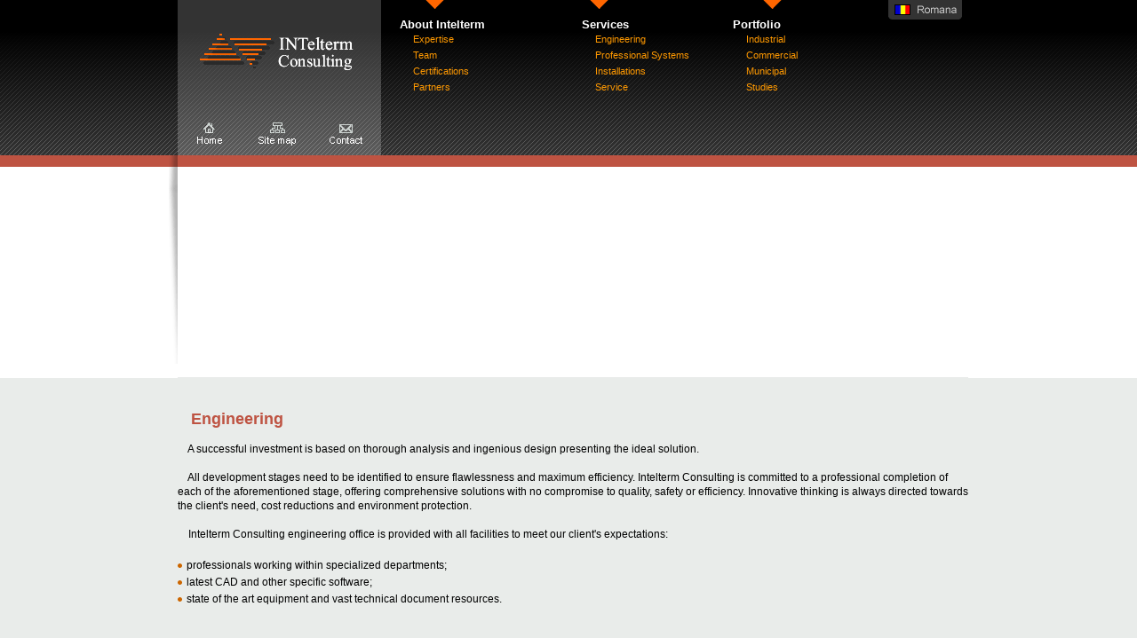

--- FILE ---
content_type: text/html
request_url: http://intelterm.ro/intelterm-engineering.html
body_size: 1934
content:
<!DOCTYPE html PUBLIC "-//W3C//DTD XHTML 1.1//EN" "http://www.w3.org/TR/xhtml11/DTD/xhtml11.dtd">
<html>
<head>
<title>Intelterm Consulting Cluj- distributie si consultanta pentru instalatii si retele termice si technologice</title>
<link rel="shortcut icon" href="favicon.ico">
<link rel="stylesheet" type="text/css" href="styles.css">
<meta name="author" content="dB Group">
<meta name="description" content="Intelterm Consulting Cluj distribuie si ofera consultanta pentru: sisteme termice, instalatii tehnologice, automatizari industriale, cazane, arzatoare, sisteme de control, schimbatoare de caldura, module, Sondex, Viessmann, Danfoss">
<meta name="keywords" content="sisteme termice, instalatii tehnologice, schimbatoare de caldura, sisteme de control, cazane industriale">
<meta name="robots" content="index, fallow">
<meta http-equiv="Content-Language" content="en">
<meta name="owner" content="Inteltem">
<meta name="revisit-after" content="20 Days">
<meta http-equiv="Content-Type" content="text/html; charset=ISO-8859-1" />
</head>


<body>

<div id="container">
	<div id="leftshadow"></div>
	<div id="innercontainer">
		<div id="header">
			<div id="headerleft"><a href="index.html"><img src="images/intelterm-logo.gif" class="logo"></a>
			<br><br><br>
			<a href="en-index.html"><img src="images/navigation-home.gif" class=navigation></a>
			<a href="en-site-map.html"><img src="images/navigation-sitemap.gif" class=navigation></a>
			<a href="en-contact-intelterm.html"><img src="images/navigation-contact.gif" class=navigation></a>
			</div>
			<div id="headerright">
				<div class="despre">About Intelterm<br>
					<a href="intelterm-expertise.html">Expertise</a><br><a href="intelterm-team.html">Team</a><br><a href="intelterm-certifications.html">Certifications</a><br><a href="intelterm-partners.html">Partners</a><br><!-- <a href="#">Oportunitati</a> -->
				</div>
				<div class="munca">Services<br>
				<a href="intelterm-engineering.html">Engineering</a><br><a href="intelterm-professional-systems.html">Professional Systems</a><br><a href="intelterm-installations.html">Installations</a><br><a href="intelterm-service.html">Service</a><br>
				</div>
				<div class="lucrari">Portfolio<br>
				<a href="intelterm-industrial-portfolio.html">Industrial</a><br><a href="intelterm-commercial-portfolio.html">Commercial</a><br><a href="intelterm-municipal-portfolio.html">Municipal</a><br><a href="intelterm-studies.html">Studies</a><br>
				</div>
				<div class="language"><a href="index.html"><img src="images/lang-ro.gif"></a></div>
						
			</div>
			
			<div id="imagecontainer">
				<!-- URL's used in the movie-->
<!-- text used in the movie-->
<!--idee IDEE energie ENERGIE tehnologie TEHNOLOGIE confort CONFORT viitor VIITOR --><OBJECT classid="clsid:D27CDB6E-AE6D-11cf-96B8-444553540000"
 codebase="http://download.macromedia.com/pub/shockwave/cabs/flash/swflash.cab#version=5,0,0,0"
 WIDTH=890 HEIGHT=238>
 <PARAM NAME=movie VALUE="images/intelterm-003-en.swf"> <PARAM NAME=quality VALUE=best> <PARAM NAME=bgcolor VALUE=#FFFFFF> <EMBED src="images/intelterm-003-en.swf" quality=best bgcolor=#FFFFFF  WIDTH=890 HEIGHT=238 TYPE="application/x-shockwave-flash" PLUGINSPAGE="http://www.macromedia.com/shockwave/download/index.cgi?P1_Prod_Version=ShockwaveFlash"></EMBED>
</OBJECT>
			</div>
				</div>
				</div>
				<div class=clear></div>
			<div id="content"><br><br>
			<h2>Engineering</h2>
			<p>
			&nbsp;&nbsp;&nbsp;&nbsp;A successful investment is based on thorough analysis and ingenious design presenting the ideal solution.
<br><br>
&nbsp;&nbsp;&nbsp;&nbsp;All development stages need to be identified to ensure flawlessness and maximum efficiency.
Intelterm Consulting is committed to a professional completion of each of the aforementioned stage, offering comprehensive solutions with no compromise to quality, safety or efficiency. Innovative thinking is always directed towards the client's need,  cost reductions and environment protection. 
<br><br>
&nbsp;&nbsp;&nbsp;&nbsp;Intelterm Consulting engineering office is provided with all facilities to meet our client's expectations:
<br><br>
<img src="images/bullet.gif"> professionals working within specialized departments;<br>
<img src="images/bullet.gif"> latest CAD and other specific software;<br>
<img src="images/bullet.gif"> state of the art equipment and vast technical document resources.
<br><br><br><br>
			</p>
			</div> <!-- CONTENT vege -->			

<div id="footer">
	<p>
	&copy; 2008 <a href="http://www.intelterm.ro/">INTelterm</a> all rights reserved | concept & design <a href="http://www.bedrock-advertising.com/" target="_blank">Bedrock Advertising</a>
	</p>
</div>
			
	</div><!-- INNER container vege -->
</div><!-- container vege -->




</body>
</html>

--- FILE ---
content_type: text/css
request_url: http://intelterm.ro/styles.css
body_size: 1740
content:
/* css by dB Group ---- */

html{overflow-y: scroll;}

body {margin: 0 0; padding: 0 0; background: url("images/intelterm-mainbg2.png") repeat-x top left #E9ECEA; font: normal 12px/16px Arial, Verdana; color: #FFF;}

#container {width: 900px; margin: 0 auto; padding: 0 0; background: transparent;}
#leftshadow{width: 10px; height: 250px; margin: 175px 0 0 0; padding: 0 0 0 0; background: url("images/leftshadow.png") no-repeat top left; float: left;}
#innercontainer {width: 890px; float: left; margin: 0 0; padding: 0 0;}

#header {width: 890px; height: 188px; margin: 0 0; padding: 0 0; background: transparent; float: left;}
	#headerleft {width: 230px; height: 188px; background: url("images/intelterm-headerleftbg.png") no-repeat top left; margin: 0 0; padding: 0 0; float: left;}
		.logo {padding: 35px 0 0 25px; margin: 0 0; background: transparent; border: none;}
		.navigation {border: none; margin: 9px 0 0 0; padding:0 0  0 0; width: 74px;}
	#headerright {width: 660px; height: 188px; background: transparent; margin: 0 0 0 0; padding: 0 0 0 0 ; float: right;} 
		#headerrightmenu{width: 120px; height: auto;  margin: 0 0 0 2px; padding:15px 0  0 0; float: right;  }
			.despre{width: 165px; font: bold 13px Arial, Verdana; color: #FFF; background: url("images/navigation-arow.gif") no-repeat top left; float:left; padding: 20px 0 0 20px;}
			.munca{width: 155px; font: bold 13px Arial, Verdana; color: #FFF; background: url("images/navigation-arow.gif") no-repeat top left; float:left; padding: 20px 0 0 40px;}
			.lucrari{width: 160px; font: bold 13px Arial, Verdana; color: #FFF; background: url("images/navigation-arow.gif") no-repeat top left; float:left; padding: 20px 0 0 15px;}
			.language{width: 88px; font: bold 13px Arial, Verdana; color: #FFF; background: transparent; float:left; padding: 0px 0 0 0px;}
			.language img {border: none;}
/*			.parteneri{width: 80px; font: bold 11px Arial, Verdana; color: #FFF; background: url("images/navigation-arow.gif") no-repeat top center; float:left; padding: 20px 0 0 40px;}
			.oportunitati{width: 90px; font: bold 11px Arial, Verdana; color: #FFF; background: url("images/navigation-arow.gif") no-repeat top center; float:left; padding: 20px 0 0 20px;}
*/
		#headerright a {font: normal 11px/18px Arial, Verdana; text-decoration: none; color: #F90; padding-left: 15px; }
		#headerright a:hover {font: normal 11px/18px Arial, Verdana; text-decoration: underline; color: #BE5342; padding-left: 15px;}
			
			.clear {margin: 0 0; padding: 0 0; clear: both;}

/*#imagecontainer {width: 890px; height: 238px; margin: 0 0; padding: 0 0; float: right;}*/
#imagecontainer {width: 890px; height: 238px; margin: 0 0; padding: 0 0; float: right;}
	#imageleft{width: 360px; height: 238px; margin: 0 0; padding: 0 0; float: left;}
	#imageright {width: 530px; height: 238px; margin: 0 0; padding: 0 0; float: left; background: #FFF;}


#content {width: 890px; margin: 0 0 0 10px; padding: 0 0; background: #E9ECEA; clear: both; float: left;}
	#content h2{font: bold 18px Arial, Verdana;  color: #BE5342; margin: 5px 0 15px 15px; padding: 0 0 0 0;}
	#content p {font: normal 12px/16px Arial, Verdana; color: #000; margin: 0 0; padding: 0 0 0 0;}
	.underconstruction {margin: 0 0 0 0; padding: 0 0 0 340px;}
	#content a img {border: 0px solid #BE5342;}
	#content .floatingimages {float: right; padding: 10px 0 10px 10px; margin: 0 0 0 0;}

	#contentleft {float: left; width: 200px; margin: 0 0; padding: 10px 0 0 0; background: transparent; text-align: center; float: left;}
	#contentright {float: left; width: 690px; margin: 0 0; padding: 0 0; padding: 10px 0 0 0; background: transparent;}
	#contentright p {font: normal 12px/16px Arial, Verdana; color: #000; margin: 0 0; padding: 0 0 0 0;}

	#contentproductieleft {width: 445px; margin: 25px 0 0 0; padding: 0 00 0; text-align: center; float: left; font: bold 13px/25px Arial, Verdana; color: #DA5B3A;}
	#contentproductieleft a {font: bold 13px/25px Arial, Verdana; color: #DA5B3A; text-decoration: underline;}
	#contentproductieleft a:hover { font: bold 13px/25px Arial, Verdana; color: #990000; text-decoration: underline;}

#pdfleft {width: 280px; margin: 0 5px 0px 5px; padding: 0 0 0 0; background: transparent; float: left; text-align: center;}
	#pdfleft p{font: bold 12px/18px Arial, Verdana; color: #000; padding: 0 0 0 0px; margin: 0 0 0 0; text-align: center;}
	#pdfleft p a{font: bold 12px/18px Arial, Verdana; color: #F30;}
#pdfcenter {width: 280px; margin: 0 5px 0px 5px; padding: 0 0 0 0; background: transparent; float: left; text-align: center;}
	#pdfcenter p{font: bold 12px/18px Arial, Verdana; color: #000; padding: 5px 0 0 0px; margin: 0 0 0 0; text-align: center;}
	#pdfcenter p a{font: bold 12px/18px Arial, Verdana; color: #F30;}
#pdfright {width: 280px; margin: 0 5px 0px 5px; padding: 0 0 0 0; background: transparent; float: left; text-align: center;}
	#pdfright p{font: bold 12px/18px Arial, Verdana; color: #000; padding: 5px 0 0 0px; margin: 0 0 0 0; text-align: center;}
	#pdfright p a{font: bold 12px/18px Arial, Verdana; color: #F30;}


#pdfleft2 {width: 280px; height: 90px; margin: 0 5px 20px 5px; padding: 0 0 0 0; background: url('images/pdfbg2.gif') no-repeat top left; float: left;}
	#pdfleft2 p{font: normal 12px/21px Arial;, Verdana; color: #000; padding: 30px 0 0 35px; margin: 0 0 0 0; text-align: center;}
	#pdfleft2 p a{font: bold 12px/21px Arial, Verdana; color: #F30;}
#pdfcenter2 {width: 280px; height: 90px; margin: 0 5px 20px 5px; padding: 0 0 0 0; background: url('images/pdfbg2.gif') no-repeat top left; float: left;}
	#pdfcenter2 p{font: normal 12px/21px Arial, Verdana; color: #000; padding: 30px 0 0 35px; margin: 0 0 0 0; text-align: center;}
	#pdfcenter2 p a{font: bold 12px/21px Arial, Verdana; color: #F30;}
#pdfright2 {width: 280px; height: 90px; margin: 0 5px 20px 5px; padding: 0 0 0 0; background: url('images/pdfbg2.gif') no-repeat top left; float: left;}
	#pdfright2 p{font: normal 12px/21px Arial, Verdana; color: #000; padding: 30px 0 0 35px; margin: 0 0 0 0; text-align: center;}
	#pdfright2 p a{font: bold 12px/21px Arial, Verdana; color: #F30;}

#pdfleft3 {width: 420px; height: 63px; margin: 0 5px 20px 5px; padding: 0 0 0 0; background: url('images/pdfbg3.gif') no-repeat top left; float: left;}
	#pdfleft3 p{font: normal 12px/18px Arial, Verdana; color: #000; padding: 5px 0 0 35px; margin: 0 0 0 0; text-align: center;}
	#pdfleft3 p a{font: bold 12px/18px Arial, Verdana; color: #F30;}
#pdfright3 {width: 420px; height: 63px; margin: 0 5px 20px 5px; padding: 0 0 0 0; background: url('images/pdfbg3.gif') no-repeat top left; float: left;}
	#pdfright3 p{font: normal 12px/18px Arial, Verdana; color: #000; padding: 5px 0 0 35px; margin: 0 0 0 0; text-align: center;}
	#pdfright3 p a{font: bold 12px/18px Arial, Verdana; color: #F30;}
	
	
	
	#contentproductieright {width: 445px; margin: 19px 0 0 0; padding: 0 0 0 0; text-align: center; float: left;font: bold 13px/25px Arial, Verdana; color: #DA5B3A;}
	#contentproductieright a {font: bold 13px/25px Arial, Verdana; color: #DA5B3A; text-decoration: underline;}
	#contentproductieright a:hover {font: bold 13px/25px Arial, Verdana; color: #990000; text-decoration: underline;}
	
	#content .semititle {font: bold 14px Arial, Verdana; color: #660; border-bottom: 1px solid #660; margin: 15px 0 10px 0; padding: 0 0 0 0; display: block; clear: both;}
	
	#content p a {font: bold 12px Arial, Verdana; color: #DA5B3A; text-decoration: underline;}
	#content p a:hover {font: bold 12px Arial, Verdana; color: #990000; text-decoration: underline;}
	
	#contentcontactleft {width: 445px; margin: 0 0 0 0; padding: 0 0 0 0; text-align: center; float: left; font: normal 12px/20px Arial, Verdana; color: #000}
	#contentcontactleft a { font: normal 12px/20px Arial, Verdana; color: #DA5B3A; text-decoration: underline;}
	#contentcontactleft a:hover { font: normal 12px/20px Arial, Verdana; color: #900; text-decoration: underline;}
	
	#contentcontactright {width: 445px; margin: 0 0 0 0; padding: 0 0 0 0; text-align: center; float: left; font: normal 12px/20px Arial, Verdana; color: #000}

	.kocka { width: 270px; font: 12px, Verdana, Arial, Sans-Serif; background-color: #F7F7F7; border: 1px solid #999; color: #000; margin-top: 5px; margin-bottom: 0;	}
	.sendbox { width: 60px; font: 12px, Verdana, Arial, Sans-Serif; background-color: #E1E1EB; border: 1px solid #999; color: #000; margin-top: 5px; margin-bottom: 0; }
#contactform { font: normal 12px, Verdana, Arial, Sans-Serif; color: #000; }
	
	
	#spacer {width: 890px; height: 10px; border-bottom: 1px solid #BE5342; margin: 0 0; padding: 0 0 0 0; clear: both;}	
	
#footer {width: 890px; height: 22px; background: #999; margin: 0 0 0 10px; padding: 0 0 0 0;  clear: both; float: left;}
		#footer p {font: normal 11px/16px Arial, Verdana; color: #FFF;  text-align: right; margin: 0 0; padding: 3px 15px 0 0;}
		#footer a {font: normal 11px/16px Arial, Verdana; color: #000; text-decoration: underline;}
		#footer a:hover{font: normal 11px/16px Arial, Verdana; color: #BE5342; text-decoration: underline;}

.tabel01 {border: 0px solid #000; margin: 0 0 0 0; padding: 0 0 0 0; background: #FFF; color: #000; float: left; }
.line0 {background: #DDD;  margin: 0 0 0 0; padding: 3px; border-style: none; }
.line1 {background: #F5F5F3;  margin: 0 0 0 0; padding: 3px; border-style: none; }
.line2 {background: #F3F3F5;  margin: 0 0 0 0; padding: 3px; border-style: none;}

	#echipacol1{width: 120px;  margin: 0 0 0 0; padding: 0 0 0 0px; font: normal 12px/25px Arila, Verdana; color: #000; float: left;}
	#echipacol2{width: 250px;  margin: 0 0 0 0; padding: 0 0 0 0px; font: normal 12px/25px Arila, Verdana; color: #000; float: left;}
	#echipacol3{width: 250px;  margin: 0 0 0 0; padding: 0 0 0 0px; font: normal 12px/25px Arila, Verdana; color: #000; float: left;}
	#echipacol4{width: 250px;  margin: 0 0 0 0; padding: 0 0 0 0px; font: normal 12px/25px Arila, Verdana; color: #000; float: left; }
	#echipaspacer {clear: both; height: 50px; background: tranpsparent; margin: 0 0 0 0; padding: 0 0 0 0;}
	
.detalii2 {border: none; float: right; margin: 0 0 15px 0; padding: 0 0 0 0; background: transparent;}
.detalii2 img {border: none; background: transparent;}

.poze {padding: 10px;}
.poze2 {padding: 10px 9px 0 9px;}

#piccomment {width: 111px; height: 20px; margin: 0 0 0 0; padding: 0 0 0 0; text-align: center; font: 12px/18px Arial, Verdana; color: #000; float: left;}